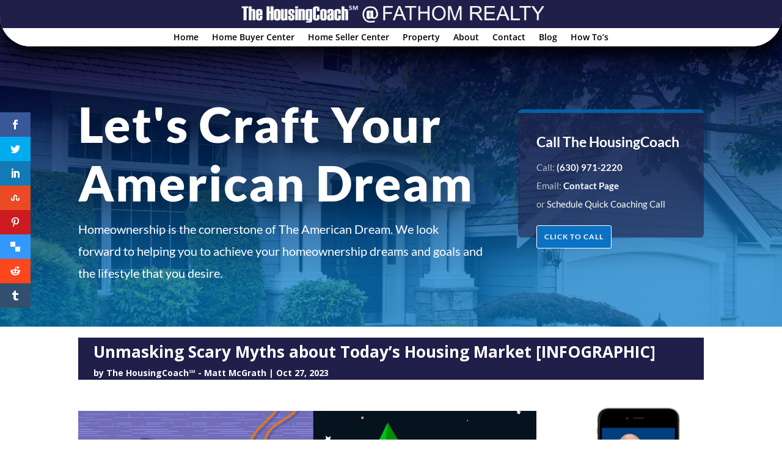

--- FILE ---
content_type: text/css
request_url: https://housingcoach.com/wp-content/et-cache/5987/et-core-unified-tb-3812-tb-3479-tb-3409-deferred-5987.min.css?ver=1742447383
body_size: 324
content:
div.et_pb_section.et_pb_section_0_tb_footer,div.et_pb_section.et_pb_section_1_tb_footer{background-position:center top;background-image:linear-gradient(180deg,rgba(0,0,48,0.88) 12%,rgba(0,120,201,0.71) 82%),url(https://housingcoach.com/wp-content/uploads/2021/09/real-estate-06.jpg)!important}.et_pb_section_0_tb_footer.et_pb_section,.et_pb_section_1_tb_footer.et_pb_section{padding-top:2.6%;padding-bottom:2.5%}.et_pb_text_0_tb_footer{line-height:1.4em;font-family:'Lato',Helvetica,Arial,Lucida,sans-serif;font-size:20px;line-height:1.4em;text-shadow:0.08em 0.08em 0.08em rgba(0,0,0,0.4);max-width:750px}.et_pb_text_0_tb_footer h1{font-weight:900;font-size:47px;line-height:1.1em;text-align:center;text-shadow:0.08em 0.08em 0.08em rgba(0,0,0,0.4)}.et_pb_text_0_tb_footer h2{font-family:'Lato',Helvetica,Arial,Lucida,sans-serif;font-weight:900;text-transform:uppercase;font-size:48px;letter-spacing:2px;line-height:1.2em}.et_pb_text_0_tb_footer h3{font-weight:700;font-size:36px;line-height:1.2em;text-shadow:0.08em 0.08em 0.08em rgba(0,0,0,0.4)}div.et_pb_section.et_pb_section_2_tb_footer{background-image:linear-gradient(360deg,rgba(0,39,79,0.74) 9%,rgba(17,34,56,0.58) 79%)!important}.et_pb_row_2_tb_footer{background-image:linear-gradient(193deg,#000000 0%,rgba(0,1,35,0.71) 100%);border-width:1px;box-shadow:6px 6px 18px 8px rgba(0,0,0,0.3)}.et_pb_row_2_tb_footer.et_pb_row{padding-top:10px!important;padding-right:15px!important;padding-bottom:10px!important;padding-left:15px!important;padding-top:10px;padding-right:15px;padding-bottom:10px;padding-left:15px}.et_pb_text_5_tb_footer.et_pb_text,.et_pb_text_4_tb_footer.et_pb_text,.et_pb_text_3_tb_footer h4,.et_pb_text_3_tb_footer.et_pb_text,.et_pb_text_2_tb_footer.et_pb_text,.et_pb_text_2_tb_footer h4,.et_pb_text_1_tb_footer.et_pb_text{color:#FFFFFF!important}.et_pb_text_1_tb_footer h4{font-size:20px;color:#FFFFFF!important}.et_pb_text_2_tb_footer,.et_pb_text_1_tb_footer,.et_pb_text_3_tb_footer{padding-top:10px!important;padding-right:10px!important;padding-bottom:10px!important;padding-left:10px!important;margin-top:10px!important;margin-right:10px!important;margin-bottom:10px!important;margin-left:10px!important}.et_pb_image_0_tb_footer{width:81%;text-align:left;margin-left:0}.et_pb_text_4_tb_footer{padding-bottom:1px!important;margin-top:-15px!important}.et_pb_image_1_tb_footer{background-color:RGBA(0,0,0,0);padding-top:20px;padding-right:20px;padding-bottom:20px;padding-left:20px;width:84%;text-align:left;margin-left:0}.et_pb_image_1_tb_footer .et_pb_image_wrap{border-radius:10px 10px 10px 10px;overflow:hidden}.et_pb_image_2_tb_footer{text-align:center}.et_pb_image_3_tb_footer{width:65%;text-align:left;margin-left:0}.et_pb_image_0_tb_footer.et_pb_module,.et_pb_text_0_tb_footer.et_pb_module{margin-left:auto!important;margin-right:auto!important}@media only screen and (max-width:980px){.et_pb_image_0_tb_footer .et_pb_image_wrap img,.et_pb_image_1_tb_footer .et_pb_image_wrap img,.et_pb_image_2_tb_footer .et_pb_image_wrap img,.et_pb_image_3_tb_footer .et_pb_image_wrap img{width:auto}}@media only screen and (max-width:767px){.et_pb_image_0_tb_footer .et_pb_image_wrap img,.et_pb_image_1_tb_footer .et_pb_image_wrap img,.et_pb_image_2_tb_footer .et_pb_image_wrap img,.et_pb_image_3_tb_footer .et_pb_image_wrap img{width:auto}}